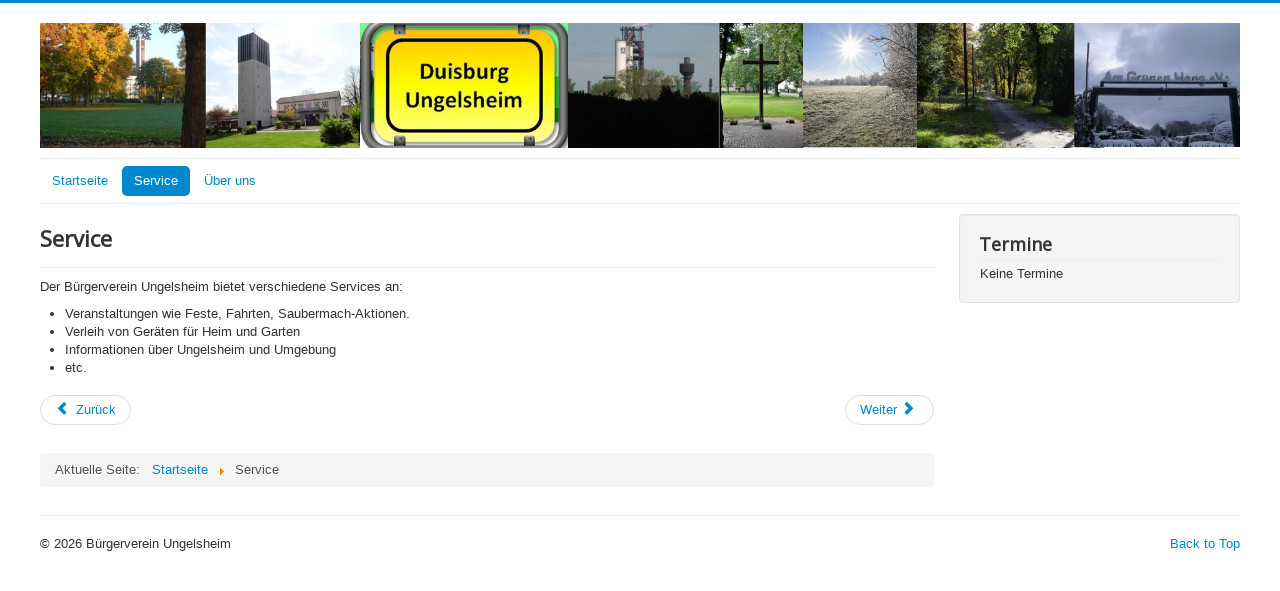

--- FILE ---
content_type: text/html; charset=utf-8
request_url: https://www.ungelsheim.info/index.php/service
body_size: 6953
content:
<!DOCTYPE html>
<html lang="de-de" dir="ltr">
<head>
	<meta name="viewport" content="width=device-width, initial-scale=1.0" />
	<meta charset="utf-8" />
	<base href="https://www.ungelsheim.info/index.php/service" />
	<meta name="author" content="Super User" />
	<meta name="description" content="Webseite des Bürgervereins Ungelsheim " />
	<meta name="generator" content="Joomla! - Open Source Content Management" />
	<title>Service</title>
	<link href="/templates/protostar-buergerverein/favicon.ico" rel="shortcut icon" type="image/vnd.microsoft.icon" />
	<link href="/templates/protostar-buergerverein/css/template.css?2dd23fe792a72e85371e06c2cd8fb42b" rel="stylesheet" />
	<link href="https://fonts.googleapis.com/css?family=Open+Sans" rel="stylesheet" />
	<link href="/components/com_jevents/views/flat/assets/css/modstyle.css?v=3.6.80" rel="stylesheet" />
	<link href="/media/com_jevents/css/bootstrap.css" rel="stylesheet" />
	<link href="/media/com_jevents/css/bootstrap-responsive.css" rel="stylesheet" />
	<style>

	h1, h2, h3, h4, h5, h6, .site-title {
		font-family: 'Open Sans', sans-serif;
	}
	body.site {
		border-top: 3px solid #0088cc;
		background-color: #f4f6f7;
	}
	a {
		color: #0088cc;
	}
	.nav-list > .active > a,
	.nav-list > .active > a:hover,
	.dropdown-menu li > a:hover,
	.dropdown-menu .active > a,
	.dropdown-menu .active > a:hover,
	.nav-pills > .active > a,
	.nav-pills > .active > a:hover,
	.btn-primary {
		background: #0088cc;
	}
	</style>
	<script src="/media/jui/js/jquery.min.js?2dd23fe792a72e85371e06c2cd8fb42b"></script>
	<script src="/media/jui/js/jquery-noconflict.js?2dd23fe792a72e85371e06c2cd8fb42b"></script>
	<script src="/media/jui/js/jquery-migrate.min.js?2dd23fe792a72e85371e06c2cd8fb42b"></script>
	<script src="/media/jui/js/bootstrap.min.js?2dd23fe792a72e85371e06c2cd8fb42b"></script>
	<script src="/media/system/js/caption.js?2dd23fe792a72e85371e06c2cd8fb42b"></script>
	<script src="/templates/protostar-buergerverein/js/template.js?2dd23fe792a72e85371e06c2cd8fb42b"></script>
	<!--[if lt IE 9]><script src="/media/jui/js/html5.js?2dd23fe792a72e85371e06c2cd8fb42b"></script><![endif]-->
	<script>
jQuery(function($){ initTooltips(); $("body").on("subform-row-add", initTooltips); function initTooltips (event, container) { container = container || document;$(container).find(".hasTooltip").tooltip({"html": true,"container": "body"});} });jQuery(window).on('load',  function() {
				new JCaption('img.caption');
			});
	</script>

</head>
<body class="site com_content view-article no-layout no-task itemid-102 fluid">
	<!-- Body -->
	<div class="body" id="top">
		<div class="container-fluid">
			<!-- Header -->
			<header class="header" role="banner">
				<div class="header-inner clearfix">
					<a class="brand pull-left" href="/">
						<img src="https://www.ungelsheim.info/images/Buergerverein-Header.png" alt="Bürgerverein Ungelsheim" />											</a>
					<div class="header-search pull-right">
						
					</div>
				</div>
			</header>
							<nav class="navigation" role="navigation">
					<div class="navbar pull-left">
						<a class="btn btn-navbar collapsed" data-toggle="collapse" data-target=".nav-collapse">
							<span class="element-invisible">Toggle Navigation</span>
							<span class="icon-bar"></span>
							<span class="icon-bar"></span>
							<span class="icon-bar"></span>
						</a>
					</div>
					<div class="nav-collapse">
						<ul class="nav menu nav-pills mod-list">
<li class="item-101 default"><a href="/index.php" >Startseite</a></li><li class="item-102 current active deeper parent"><a href="/index.php/service" >Service</a><ul class="nav-child unstyled small"><li class="item-106"><a href="/index.php/service/geraeteverleih" >Geräteverleih</a></li></ul></li><li class="item-103 deeper parent"><a href="/index.php/ueber-uns" >Über uns</a><ul class="nav-child unstyled small"><li class="item-104"><a href="/index.php/ueber-uns/geschichte" >Geschichte</a></li><li class="item-105"><a href="/index.php/ueber-uns/impressum" >Impressum</a></li><li class="item-107"><a href="/index.php/ueber-uns/satzung-und-mitglieder" >Satzung und Mitglieder</a></li></ul></li></ul>

					</div>
				</nav>
						
			<div class="row-fluid">
								<main id="content" role="main" class="span9">
					<!-- Begin Content -->
					
					<div id="system-message-container">
	</div>

					<div class="item-page" itemscope itemtype="https://schema.org/Article">
	<meta itemprop="inLanguage" content="de-DE" />
	
		
			<div class="page-header">
		<h2 itemprop="headline">
			Service		</h2>
							</div>
					
		
	
	
		
								<div itemprop="articleBody">
		<p>Der Bürgerverein Ungelsheim bietet verschiedene Services an:</p>
<ul>
<li>Veranstaltungen wie Feste, Fahrten, Saubermach-Aktionen.</li>
<li>Verleih von Geräten für Heim und Garten</li>
<li>Informationen über Ungelsheim und Umgebung</li>
<li>etc.</li>
</ul> 	</div>

	
	<ul class="pager pagenav">
	<li class="previous">
		<a class="hasTooltip" title="Geräteverleih" aria-label="Vorheriger Beitrag: Geräteverleih" href="/index.php/service/geraeteverleih" rel="prev">
			<span class="icon-chevron-left" aria-hidden="true"></span> <span aria-hidden="true">Zurück</span>		</a>
	</li>
	<li class="next">
		<a class="hasTooltip" title="Wer / Wo / Was" aria-label="Nächster Beitrag: Wer / Wo / Was" href="/index.php/service/2-uncategorised/4-wer-wo-was" rel="next">
			<span aria-hidden="true">Weiter</span> <span class="icon-chevron-right" aria-hidden="true"></span>		</a>
	</li>
</ul>
							</div>

					<div class="clearfix"></div>
					<div aria-label="Breadcrumbs" role="navigation">
	<ul itemscope itemtype="https://schema.org/BreadcrumbList" class="breadcrumb">
					<li>
				Aktuelle Seite: &#160;
			</li>
		
						<li itemprop="itemListElement" itemscope itemtype="https://schema.org/ListItem">
											<a itemprop="item" href="/index.php" class="pathway"><span itemprop="name">Startseite</span></a>
					
											<span class="divider">
							<img src="/media/system/images/arrow.png" alt="" />						</span>
										<meta itemprop="position" content="1">
				</li>
							<li itemprop="itemListElement" itemscope itemtype="https://schema.org/ListItem" class="active">
					<span itemprop="name">
						Service					</span>
					<meta itemprop="position" content="2">
				</li>
				</ul>
</div>

					<!-- End Content -->
				</main>
									<div id="aside" class="span3">
						<!-- Begin Right Sidebar -->
						<div class="well "><h3 class="page-header">Termine</h3><table class="mod_events_latest_table jevbootstrap" width="100%" border="0" cellspacing="0" cellpadding="0" align="center"><tr><td class="mod_events_latest_noevents">Keine Termine</td></tr>
</table>
</div>
						<!-- End Right Sidebar -->
					</div>
							</div>
		</div>
	</div>
	<!-- Footer -->
	<footer class="footer" role="contentinfo">
		<div class="container-fluid">
			<hr />
			
			<p class="pull-right">
				<a href="#top" id="back-top">
					Back to Top				</a>
			</p>
			<p>
				&copy; 2026 Bürgerverein Ungelsheim			</p>
		</div>
	</footer>
	
</body>
</html>
